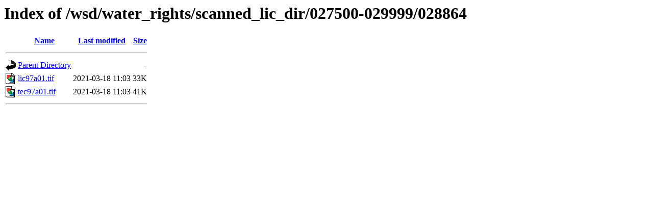

--- FILE ---
content_type: text/html;charset=ISO-8859-1
request_url: https://www.env.gov.bc.ca/wsd/water_rights/scanned_lic_dir/027500-029999/028864/?C=M;O=A
body_size: 447
content:
<!DOCTYPE HTML PUBLIC "-//W3C//DTD HTML 3.2 Final//EN">
<html>
 <head>
  <title>Index of /wsd/water_rights/scanned_lic_dir/027500-029999/028864</title>
 </head>
 <body>
<h1>Index of /wsd/water_rights/scanned_lic_dir/027500-029999/028864</h1>
  <table>
   <tr><th valign="top"><img src="/icons/blank.gif" alt="[ICO]"></th><th><a href="?C=N;O=A">Name</a></th><th><a href="?C=M;O=D">Last modified</a></th><th><a href="?C=S;O=A">Size</a></th></tr>
   <tr><th colspan="4"><hr></th></tr>
<tr><td valign="top"><img src="/icons/back.gif" alt="[PARENTDIR]"></td><td><a href="/wsd/water_rights/scanned_lic_dir/027500-029999/">Parent Directory</a>       </td><td>&nbsp;</td><td align="right">  - </td></tr>
<tr><td valign="top"><img src="/icons/image2.gif" alt="[IMG]"></td><td><a href="lic97a01.tif">lic97a01.tif</a>           </td><td align="right">2021-03-18 11:03  </td><td align="right"> 33K</td></tr>
<tr><td valign="top"><img src="/icons/image2.gif" alt="[IMG]"></td><td><a href="tec97a01.tif">tec97a01.tif</a>           </td><td align="right">2021-03-18 11:03  </td><td align="right"> 41K</td></tr>
   <tr><th colspan="4"><hr></th></tr>
</table>
</body></html>
